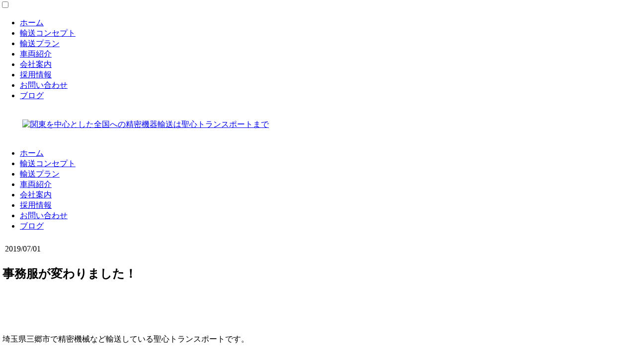

--- FILE ---
content_type: text/html; charset=UTF-8
request_url: https://www.seishin-tp.jp/2019/07/01/%E4%BA%8B%E5%8B%99%E6%9C%8D%E3%81%8C%E5%A4%89%E3%82%8F%E3%82%8A%E3%81%BE%E3%81%97%E3%81%9F/
body_size: 8607
content:
<!DOCTYPE html>
<html lang="ja-JP"><head>
    <meta charset="utf-8"/>
    <link rel="dns-prefetch preconnect" href="https://u.jimcdn.com/" crossorigin="anonymous"/>
<link rel="dns-prefetch preconnect" href="https://assets.jimstatic.com/" crossorigin="anonymous"/>
<link rel="dns-prefetch preconnect" href="https://image.jimcdn.com" crossorigin="anonymous"/>
<link rel="dns-prefetch preconnect" href="https://fonts.jimstatic.com" crossorigin="anonymous"/>
<meta name="viewport" content="width=device-width, initial-scale=1"/>
<meta http-equiv="X-UA-Compatible" content="IE=edge"/>
<meta name="description" content=""/>
<meta name="robots" content="index, follow, archive"/>
<meta property="st:section" content=""/>
<meta name="generator" content="Jimdo Creator"/>
<meta name="twitter:title" content="事務服が変わりました！"/>
<meta name="twitter:description" content="埼玉県三郷市で精密機械など輸送している聖心トランスポートです。 本日7月1日から、事務服が変わりました！ 襟元が丸くなっていて、とても可愛いです！ 夏らしく涼しげな印象ですね！ 今週は全国的に雨予報なので、安全運転で行きましょう！"/>
<meta name="twitter:card" content="summary_large_image"/>
<meta property="og:url" content="https://www.seishin-tp.jp/2019/07/01/%E4%BA%8B%E5%8B%99%E6%9C%8D%E3%81%8C%E5%A4%89%E3%82%8F%E3%82%8A%E3%81%BE%E3%81%97%E3%81%9F/"/>
<meta property="og:title" content="事務服が変わりました！"/>
<meta property="og:description" content="埼玉県三郷市で精密機械など輸送している聖心トランスポートです。 本日7月1日から、事務服が変わりました！ 襟元が丸くなっていて、とても可愛いです！ 夏らしく涼しげな印象ですね！ 今週は全国的に雨予報なので、安全運転で行きましょう！"/>
<meta property="og:type" content="article"/>
<meta property="og:locale" content="ja_JP"/>
<meta property="og:site_name" content="関東を中心とした全国への精密機器輸送は聖心トランスポートまで"/>
<meta name="twitter:image" content="https://image.jimcdn.com/cdn-cgi/image/width=4000%2Cheight=3000%2Cfit=contain%2Cformat=jpg%2C/app/cms/storage/image/path/s2ae6ff7a9ee1cff3/image/i7db6e624e22491b2/version/1590595034/image.jpg"/>
<meta property="og:image" content="https://image.jimcdn.com/cdn-cgi/image/width=4000%2Cheight=3000%2Cfit=contain%2Cformat=jpg%2C/app/cms/storage/image/path/s2ae6ff7a9ee1cff3/image/i7db6e624e22491b2/version/1590595034/image.jpg"/>
<meta property="og:image:width" content="933"/>
<meta property="og:image:height" content="1244"/>
<meta property="og:image:secure_url" content="https://image.jimcdn.com/cdn-cgi/image/width=4000%2Cheight=3000%2Cfit=contain%2Cformat=jpg%2C/app/cms/storage/image/path/s2ae6ff7a9ee1cff3/image/i7db6e624e22491b2/version/1590595034/image.jpg"/>
<meta property="article:published_time" content="2019-07-01 00:56:00"/><title>事務服が変わりました！ - 関東を中心とした全国への精密機器輸送は聖心トランスポートまで</title>
<link rel="shortcut icon" href="https://u.jimcdn.com/cms/o/s2ae6ff7a9ee1cff3/img/favicon.png?t=1584459207"/>
    <link rel="alternate" type="application/rss+xml" title="ブログ" href="https://www.seishin-tp.jp/rss/blog"/>    
<link rel="canonical" href="https://www.seishin-tp.jp/2019/07/01/事務服が変わりました/"/>

        <script src="https://assets.jimstatic.com/ckies.js.cb5cca45745ddf16b0d1.js"></script>

        <script src="https://assets.jimstatic.com/cookieControl.js.09c573827fd4ea4c383c.js"></script>
    <script>window.CookieControlSet.setToOff();</script>

    <style>html,body{margin:0}.hidden{display:none}.n{padding:5px}#cc-website-title a {text-decoration: none}.cc-m-image-align-1{text-align:left}.cc-m-image-align-2{text-align:right}.cc-m-image-align-3{text-align:center}</style>

        <link href="https://u.jimcdn.com/cms/o/s2ae6ff7a9ee1cff3/layout/dm_63af92931465db7e74d35576e049753d/css/layout.css?t=1658381236" rel="stylesheet" type="text/css" id="jimdo_layout_css"/>
<script>     /* <![CDATA[ */     /*!  loadCss [c]2014 @scottjehl, Filament Group, Inc.  Licensed MIT */     window.loadCSS = window.loadCss = function(e,n,t){var r,l=window.document,a=l.createElement("link");if(n)r=n;else{var i=(l.body||l.getElementsByTagName("head")[0]).childNodes;r=i[i.length-1]}var o=l.styleSheets;a.rel="stylesheet",a.href=e,a.media="only x",r.parentNode.insertBefore(a,n?r:r.nextSibling);var d=function(e){for(var n=a.href,t=o.length;t--;)if(o[t].href===n)return e.call(a);setTimeout(function(){d(e)})};return a.onloadcssdefined=d,d(function(){a.media=t||"all"}),a};     window.onloadCSS = function(n,o){n.onload=function(){n.onload=null,o&&o.call(n)},"isApplicationInstalled"in navigator&&"onloadcssdefined"in n&&n.onloadcssdefined(o)}     /* ]]> */ </script>     <script>
// <![CDATA[
onloadCSS(loadCss('https://assets.jimstatic.com/web.css.7acea0513ff9a4347215271e74e8de2d.css') , function() {
    this.id = 'jimdo_web_css';
});
// ]]>
</script>
<link href="https://assets.jimstatic.com/web.css.7acea0513ff9a4347215271e74e8de2d.css" rel="preload" as="style"/>
<noscript>
<link href="https://assets.jimstatic.com/web.css.7acea0513ff9a4347215271e74e8de2d.css" rel="stylesheet"/>
</noscript>
    <script>
    //<![CDATA[
        var jimdoData = {"isTestserver":false,"isLcJimdoCom":false,"isJimdoHelpCenter":false,"isProtectedPage":false,"cstok":"1b99ee30bc4124766031cac5ae7aa1d64d4e9954","cacheJsKey":"53fb3be6bb5eaae052da0e19e85f772799a4f672","cacheCssKey":"53fb3be6bb5eaae052da0e19e85f772799a4f672","cdnUrl":"https:\/\/assets.jimstatic.com\/","minUrl":"https:\/\/assets.jimstatic.com\/app\/cdn\/min\/file\/","authUrl":"https:\/\/a.jimdo.com\/","webPath":"https:\/\/www.seishin-tp.jp\/","appUrl":"https:\/\/a.jimdo.com\/","cmsLanguage":"ja_JP","isFreePackage":false,"mobile":false,"isDevkitTemplateUsed":true,"isTemplateResponsive":true,"websiteId":"s2ae6ff7a9ee1cff3","pageId":2401641826,"packageId":2,"shop":{"deliveryTimeTexts":{"1":"\u304a\u5c4a\u3051\u65e5\u6570\uff1a1~3\u65e5","2":"\u304a\u5c4a\u3051\u65e5\u6570\uff1a3~5\u65e5","3":"\u304a\u5c4a\u3051\u65e5\u6570\uff1a5~8\u65e5"},"checkoutButtonText":"\u8cfc\u5165","isReady":false,"currencyFormat":{"pattern":"\u00a4#,##0","convertedPattern":"$#,##0","symbols":{"GROUPING_SEPARATOR":",","DECIMAL_SEPARATOR":".","CURRENCY_SYMBOL":"\uffe5"}},"currencyLocale":"ja_JP"},"tr":{"gmap":{"searchNotFound":"\u5165\u529b\u3055\u308c\u305f\u4f4f\u6240\u306f\u5b58\u5728\u3057\u306a\u3044\u304b\u3001\u898b\u3064\u3051\u308b\u3053\u3068\u304c\u3067\u304d\u307e\u305b\u3093\u3067\u3057\u305f\u3002","routeNotFound":"\u30eb\u30fc\u30c8\u304c\u8a08\u7b97\u3067\u304d\u307e\u305b\u3093\u3067\u3057\u305f\u3002\u76ee\u7684\u5730\u304c\u9060\u3059\u304e\u308b\u304b\u660e\u78ba\u3067\u306f\u306a\u3044\u53ef\u80fd\u6027\u304c\u3042\u308a\u307e\u3059\u3002"},"shop":{"checkoutSubmit":{"next":"\u6b21\u3078","wait":"\u304a\u5f85\u3061\u304f\u3060\u3055\u3044"},"paypalError":"\u30a8\u30e9\u30fc\u304c\u767a\u751f\u3057\u307e\u3057\u305f\u3002\u518d\u5ea6\u304a\u8a66\u3057\u304f\u3060\u3055\u3044\u3002","cartBar":"\u30b7\u30e7\u30c3\u30d4\u30f3\u30b0\u30ab\u30fc\u30c8\u3092\u78ba\u8a8d","maintenance":"\u7533\u3057\u8a33\u3054\u3056\u3044\u307e\u305b\u3093\u3001\u30e1\u30f3\u30c6\u30ca\u30f3\u30b9\u4e2d\u306e\u305f\u3081\u4e00\u6642\u7684\u306b\u30b7\u30e7\u30c3\u30d7\u304c\u5229\u7528\u3067\u304d\u307e\u305b\u3093\u3002\u3054\u8ff7\u60d1\u3092\u304a\u304b\u3051\u3057\u7533\u3057\u8a33\u3054\u3056\u3044\u307e\u305b\u3093\u304c\u3001\u304a\u6642\u9593\u3092\u3042\u3051\u3066\u518d\u5ea6\u304a\u8a66\u3057\u304f\u3060\u3055\u3044\u3002","addToCartOverlay":{"productInsertedText":"\u30ab\u30fc\u30c8\u306b\u5546\u54c1\u304c\u8ffd\u52a0\u3055\u308c\u307e\u3057\u305f","continueShoppingText":"\u8cb7\u3044\u7269\u3092\u7d9a\u3051\u308b","reloadPageText":"\u66f4\u65b0"},"notReadyText":"\u3053\u3061\u3089\u306e\u30b7\u30e7\u30c3\u30d7\u306f\u73fe\u5728\u6e96\u5099\u4e2d\u306e\u305f\u3081\u3054\u5229\u7528\u3044\u305f\u3060\u3051\u307e\u305b\u3093\u3002\u30b7\u30e7\u30c3\u30d7\u30aa\u30fc\u30ca\u30fc\u306f\u4ee5\u4e0b\u3092\u3054\u78ba\u8a8d\u304f\u3060\u3055\u3044\u3002https:\/\/help.jimdo.com\/hc\/ja\/articles\/115005521583","numLeftText":"\u73fe\u5728\u3053\u306e\u5546\u54c1\u306f {:num} \u307e\u3067\u8cfc\u5165\u3067\u304d\u307e\u3059\u3002","oneLeftText":"\u3053\u306e\u5546\u54c1\u306e\u5728\u5eab\u306f\u6b8b\u308a1\u70b9\u3067\u3059"},"common":{"timeout":"\u30a8\u30e9\u30fc\u304c\u767a\u751f\u3044\u305f\u3057\u307e\u3057\u305f\u3002\u5f8c\u307b\u3069\u518d\u5b9f\u884c\u3057\u3066\u304f\u3060\u3055\u3044\u3002"},"form":{"badRequest":"\u30a8\u30e9\u30fc\u304c\u767a\u751f\u3057\u307e\u3057\u305f\u3002\u5f8c\u307b\u3069\u6539\u3081\u3066\u304a\u8a66\u3057\u304f\u3060\u3055\u3044\u3002"}},"jQuery":"jimdoGen002","isJimdoMobileApp":false,"bgConfig":{"id":123276526,"type":"picture","options":{"fixed":true},"images":[{"id":8215568026,"url":"https:\/\/image.jimcdn.com\/cdn-cgi\/image\/\/app\/cms\/storage\/image\/path\/s2ae6ff7a9ee1cff3\/backgroundarea\/icbbbe3063cc506f7\/version\/1612330746\/image.jpg","altText":"","focalPointX":49.4568850267379644947141059674322605133056640625,"focalPointY":24.57589285714285409767398959957063198089599609375}]},"bgFullscreen":null,"responsiveBreakpointLandscape":767,"responsiveBreakpointPortrait":480,"copyableHeadlineLinks":false,"tocGeneration":false,"googlemapsConsoleKey":false,"loggingForAnalytics":false,"loggingForPredefinedPages":false,"isFacebookPixelIdEnabled":false,"userAccountId":"c879db27-6ecf-4e24-8530-6946539b8634","dmp":{"typesquareFontApiKey":"4L6CCYWjET8%3D","typesquareFontApiScriptUrl":"\/\/code.typesquare.com\/static\/4L6CCYWjET8%253D\/ts105.js","typesquareFontsAvailable":true}};
    // ]]>
</script>

     <script> (function(window) { 'use strict'; var regBuff = window.__regModuleBuffer = []; var regModuleBuffer = function() { var args = [].slice.call(arguments); regBuff.push(args); }; if (!window.regModule) { window.regModule = regModuleBuffer; } })(window); </script>
    <script src="https://assets.jimstatic.com/web.js.d99a80efcfdac5b99589.js" async="true"></script>
    <script src="https://assets.jimstatic.com/at.js.81201ae4175ef215fc25.js"></script>

<style type="text/css">
/*<![CDATA[*/
@media screen and (min-width:768px) {
    .jtpl-header--image.jqbga-container.jqbga-web--image {
        background-repeat: no-repeat;
        height: 490px;
}
}
/*]]>*/
</style>

    

</head>

<body class="body cc-page cc-page-blog j-m-gallery-styles j-m-video-styles j-m-hr-styles j-m-header-styles j-m-text-styles j-m-emotionheader-styles j-m-htmlCode-styles j-m-rss-styles j-m-form-styles j-m-table-styles j-m-textWithImage-styles j-m-downloadDocument-styles j-m-imageSubtitle-styles j-m-flickr-styles j-m-googlemaps-styles j-m-blogSelection-styles j-m-comment-styles-disabled j-m-jimdo-styles j-m-profile-styles j-m-guestbook-styles j-m-promotion-styles j-m-twitter-styles j-m-hgrid-styles j-m-shoppingcart-styles j-m-catalog-styles j-m-product-styles-disabled j-m-facebook-styles j-m-sharebuttons-styles j-m-formnew-styles j-m-callToAction-styles j-m-turbo-styles j-m-spacing-styles j-m-googleplus-styles j-m-dummy-styles j-m-search-styles j-m-booking-styles j-m-socialprofiles-styles j-footer-styles cc-pagemode-default cc-content-parent" id="page-2401641826">

<div id="cc-inner" class="cc-content-parent">

<input type="checkbox" id="jtpl-mobile-navigation__checkbox" class="jtpl-mobile-navigation__checkbox"/><!-- _main.sass --><div class="jtpl-main cc-content-parent">

  <!-- _background-area.sass -->
  <div class="jtpl-background-area" background-area="fullscreen"></div>
  <!-- END _background-area.sass -->

  <!-- _top-bar.sass -->
  <div class="jtpl-top-bar navigation-colors">
    <!-- _navigation.sass -->
    <label for="jtpl-mobile-navigation__checkbox" class="jtpl-mobile-navigation__label navigation-colors--transparency">
      <span class="jtpl-mobile-navigation__borders navigation-colors__menu-icon"></span>
    </label>
    <!-- END _navigation.sass -->

  </div>
  <!-- END _top-bar.sass -->


  <!-- _mobile-navigation.sass -->
  <nav class="jtpl-mobile-navigation navigation-colors navigation-colors--transparency"><div data-container="navigation"><div class="j-nav-variant-nested"><ul class="cc-nav-level-0 j-nav-level-0"><li id="cc-nav-view-2395209726" class="jmd-nav__list-item-0"><a href="/" data-link-title="ホーム">ホーム</a></li><li id="cc-nav-view-2395262726" class="jmd-nav__list-item-0"><a href="/輸送コンセプト/" data-link-title="輸送コンセプト">輸送コンセプト</a></li><li id="cc-nav-view-2395262626" class="jmd-nav__list-item-0"><a href="/輸送プラン/" data-link-title="輸送プラン">輸送プラン</a></li><li id="cc-nav-view-2395262926" class="jmd-nav__list-item-0"><a href="/車両紹介/" data-link-title="車両紹介">車両紹介</a></li><li id="cc-nav-view-2395274526" class="jmd-nav__list-item-0"><a href="/会社案内/" data-link-title="会社案内">会社案内</a></li><li id="cc-nav-view-2395263026" class="jmd-nav__list-item-0"><a href="/採用情報/" data-link-title="採用情報">採用情報</a></li><li id="cc-nav-view-2395263126" class="jmd-nav__list-item-0"><a href="/お問い合わせ/" data-link-title="お問い合わせ">お問い合わせ</a></li><li id="cc-nav-view-2395281626" class="jmd-nav__list-item-0"><a href="/ブログ/" data-link-title="ブログ">ブログ</a></li></ul></div></div>
  </nav><!-- END _mobile-navigation.sass --><!-- _header.sass --><header class="jtpl-header navigation-colors"><div class="jtpl-header__inner alignment-options navigation-vertical-alignment">
      <div class="jtpl-logo">
        <div id="cc-website-logo" class="cc-single-module-element"><div id="cc-m-12593468926" class="j-module n j-imageSubtitle"><div class="cc-m-image-container"><figure class="cc-imagewrapper cc-m-image-align-1">
<a href="https://www.seishin-tp.jp/" target="_self"><img srcset="https://image.jimcdn.com/cdn-cgi/image/width=199%2Cheight=10000%2Cfit=contain%2Cformat=png%2C/app/cms/storage/image/path/s2ae6ff7a9ee1cff3/image/i3dfebf1742af9e70/version/1612331000/image.png 199w, https://image.jimcdn.com/cdn-cgi/image//app/cms/storage/image/path/s2ae6ff7a9ee1cff3/image/i3dfebf1742af9e70/version/1612331000/image.png 230w" sizes="(min-width: 199px) 199px, 100vw" id="cc-m-imagesubtitle-image-12593468926" src="https://image.jimcdn.com/cdn-cgi/image/width=199%2Cheight=10000%2Cfit=contain%2Cformat=png%2C/app/cms/storage/image/path/s2ae6ff7a9ee1cff3/image/i3dfebf1742af9e70/version/1612331000/image.png" alt="関東を中心とした全国への精密機器輸送は聖心トランスポートまで" class="" data-src-width="230" data-src-height="38" data-src="https://image.jimcdn.com/cdn-cgi/image/width=199%2Cheight=10000%2Cfit=contain%2Cformat=png%2C/app/cms/storage/image/path/s2ae6ff7a9ee1cff3/image/i3dfebf1742af9e70/version/1612331000/image.png" data-image-id="8141340826"/></a>    

</figure>
</div>
<div class="cc-clear"></div>
<script id="cc-m-reg-12593468926">// <![CDATA[

    window.regModule("module_imageSubtitle", {"data":{"imageExists":true,"hyperlink":"","hyperlink_target":"","hyperlinkAsString":"","pinterest":"0","id":12593468926,"widthEqualsContent":"1","resizeWidth":"199","resizeHeight":33},"id":12593468926});
// ]]>
</script></div></div>
      </div>

      <!-- _navigation.sass -->
      <nav class="jtpl-navigation"><div class="jtpl-navigation__inner navigation-alignment" data-dropdown="true" data-main="true">
          <div data-container="navigation"><div class="j-nav-variant-nested"><ul class="cc-nav-level-0 j-nav-level-0"><li id="cc-nav-view-2395209726" class="jmd-nav__list-item-0"><a href="/" data-link-title="ホーム">ホーム</a></li><li id="cc-nav-view-2395262726" class="jmd-nav__list-item-0"><a href="/輸送コンセプト/" data-link-title="輸送コンセプト">輸送コンセプト</a></li><li id="cc-nav-view-2395262626" class="jmd-nav__list-item-0"><a href="/輸送プラン/" data-link-title="輸送プラン">輸送プラン</a></li><li id="cc-nav-view-2395262926" class="jmd-nav__list-item-0"><a href="/車両紹介/" data-link-title="車両紹介">車両紹介</a></li><li id="cc-nav-view-2395274526" class="jmd-nav__list-item-0"><a href="/会社案内/" data-link-title="会社案内">会社案内</a></li><li id="cc-nav-view-2395263026" class="jmd-nav__list-item-0"><a href="/採用情報/" data-link-title="採用情報">採用情報</a></li><li id="cc-nav-view-2395263126" class="jmd-nav__list-item-0"><a href="/お問い合わせ/" data-link-title="お問い合わせ">お問い合わせ</a></li><li id="cc-nav-view-2395281626" class="jmd-nav__list-item-0"><a href="/ブログ/" data-link-title="ブログ">ブログ</a></li></ul></div></div>
        </div>
      </nav><!-- END _navigation.sass -->
</div>
  </header><div class="jtpl-header--image" background-area="stripe" background-area-default=""></div>

  <!-- END _header.sass -->

  <!-- _section-main.sass -->
  <div class="jtpl-section-main content-options-box cc-content-parent">

    <!-- _breadcrumb.sass -->
    <div class="jtpl-breadcrumb alignment-options">
      <div class="jtpl-breadcrumb__inner flex-background-options">
        <div class="jtpl-breadcrumb__title-navigation-gutter">
          <!-- _section-main.sass -->
          <div class="jtpl-title">
            
          </div>
          <!-- END _section-main.sass -->
          <div class="jtpl-breadcrumb__navigation breadcrumb-options">
            <div data-container="navigation"><div class="j-nav-variant-breadcrumb"><ol/></div></div>
          </div>
        </div>
      </div>
    </div>
    <!-- END _breadcrumb.sass -->

    <div class="jtpl-content alignment-options content-options-inner cc-content-parent">
      <div id="content_area" data-container="content"><div id="content_start"></div>
        <article class="j-blog"><div class="n j-blog-meta j-blog-post--header">
    <div class="j-text j-module n">
                <span class="j-text j-blog-post--date">
            2019/07/01        </span>
    </div>
    <h1 class="j-blog-header j-blog-headline j-blog-post--headline">事務服が変わりました！</h1>
</div>
<div class="post j-blog-content">
        <div id="cc-matrix-3633101726"><div id="cc-m-12659414726" class="j-module n j-imageSubtitle "><figure class="cc-imagewrapper cc-m-image-align-1">
<img srcset="https://image.jimcdn.com/cdn-cgi/image/width=320%2Cheight=10000%2Cfit=contain%2Cformat=jpg%2C/app/cms/storage/image/path/s2ae6ff7a9ee1cff3/image/iaa524b3b393f3c4e/version/1590697007/image.jpg 320w, https://image.jimcdn.com/cdn-cgi/image/width=640%2Cheight=10000%2Cfit=contain%2Cformat=jpg%2C/app/cms/storage/image/path/s2ae6ff7a9ee1cff3/image/iaa524b3b393f3c4e/version/1590697007/image.jpg 640w, https://image.jimcdn.com/cdn-cgi/image//app/cms/storage/image/path/s2ae6ff7a9ee1cff3/image/iaa524b3b393f3c4e/version/1590697007/image.jpg 933w" sizes="(min-width: 933px) 933px, 100vw" id="cc-m-imagesubtitle-image-12659414726" src="https://image.jimcdn.com/cdn-cgi/image//app/cms/storage/image/path/s2ae6ff7a9ee1cff3/image/iaa524b3b393f3c4e/version/1590697007/image.jpg" alt="" class="" data-src-width="933" data-src-height="1244" data-src="https://image.jimcdn.com/cdn-cgi/image//app/cms/storage/image/path/s2ae6ff7a9ee1cff3/image/iaa524b3b393f3c4e/version/1590697007/image.jpg" data-image-id="8170890526"/>    

</figure>

<div class="cc-clear"></div>
<script id="cc-m-reg-12659414726">// <![CDATA[

    window.regModule("module_imageSubtitle", {"data":{"imageExists":true,"hyperlink":"","hyperlink_target":"","hyperlinkAsString":"","pinterest":"0","id":12659414726,"widthEqualsContent":"0","resizeWidth":933,"resizeHeight":1244},"id":12659414726});
// ]]>
</script></div><div id="cc-m-12659414826" class="j-module n j-text "><p>
    埼玉県三郷市で精密機械など輸送している聖心トランスポートです。
</p>

<p>
     
</p>

<p>
    本日7月1日から、事務服が変わりました！
</p>

<p>
    襟元が丸くなっていて、とても可愛いです！
</p>

<p>
     
</p>

<p>
    夏らしく涼しげな印象ですね！
</p>

<p>
    今週は全国的に雨予報なので、安全運転で行きましょう！
</p>

<p>
     
</p></div></div>
        </div><div class="j-module n j-text j-blog-post--tags-wrapper"><span class="j-blog-post--tags--template" style="display: none;"><a class="j-blog-post--tag" href="https://www.seishin-tp.jp/ブログ/?tag=tagPlaceholder">tagPlaceholder</a></span><span class="j-blog-post--tags-label" style="display: none;">カテゴリ：</span> <span class="j-blog-post--tags-list"></span></div><div class="n" id="flexsocialbuttons">
<div class="cc-sharebuttons-element cc-sharebuttons-size-32 cc-sharebuttons-style-colored cc-sharebuttons-design-square cc-sharebuttons-align-left">


    <a class="cc-sharebuttons-facebook" href="http://www.facebook.com/sharer.php?u=https://www.seishin-tp.jp/2019/07/01/%E4%BA%8B%E5%8B%99%E6%9C%8D%E3%81%8C%E5%A4%89%E3%82%8F%E3%82%8A%E3%81%BE%E3%81%97%E3%81%9F/&amp;t=%E4%BA%8B%E5%8B%99%E6%9C%8D%E3%81%8C%E5%A4%89%E3%82%8F%E3%82%8A%E3%81%BE%E3%81%97%E3%81%9F%EF%BC%81" title="Facebook" target="_blank"></a><a class="cc-sharebuttons-x" href="https://x.com/share?text=%E4%BA%8B%E5%8B%99%E6%9C%8D%E3%81%8C%E5%A4%89%E3%82%8F%E3%82%8A%E3%81%BE%E3%81%97%E3%81%9F%EF%BC%81&amp;url=https%3A%2F%2Fwww.seishin-tp.jp%2F2019%2F07%2F01%2F%25E4%25BA%258B%25E5%258B%2599%25E6%259C%258D%25E3%2581%258C%25E5%25A4%2589%25E3%2582%258F%25E3%2582%258A%25E3%2581%25BE%25E3%2581%2597%25E3%2581%259F%2F" title="X" target="_blank"></a>

</div>
</div></article>
        </div>
    </div>
    <!-- END _section-main.sass -->

  </div>

  <!-- _section-aside.sass -->
  <div class="jtpl-section-aside">

    <aside class="jtpl-sidebar sidebar-options"><div class="jtpl-sidebar__inner alignment-options">
        <div data-container="sidebar"><div id="cc-matrix-3609279826"><div id="cc-m-12587460726" class="j-module n j-text "><p>
    <span style="color: #000000; font-size: 15px;">聖心トランスポートは全国への精密機器輸送を承ります!</span>
</p></div><div id="cc-m-12586736526" class="j-module n j-hgrid ">    <div class="cc-m-hgrid-column" style="width: 31.07%;">
        <div id="cc-matrix-3609483126"><div id="cc-m-12593514526" class="j-module n j-spacing ">
    <div class="cc-m-spacer" style="height: 30px;">
    
</div>

</div><div id="cc-m-12587384026" class="j-module n j-imageSubtitle "><figure class="cc-imagewrapper cc-m-image-align-1">
<img srcset="https://image.jimcdn.com/cdn-cgi/image//app/cms/storage/image/path/s2ae6ff7a9ee1cff3/image/i1e41c856fbfc6515/version/1584459717/image.png 230w" sizes="(min-width: 230px) 230px, 100vw" id="cc-m-imagesubtitle-image-12587384026" src="https://image.jimcdn.com/cdn-cgi/image//app/cms/storage/image/path/s2ae6ff7a9ee1cff3/image/i1e41c856fbfc6515/version/1584459717/image.png" alt="" class="" data-src-width="230" data-src-height="38" data-src="https://image.jimcdn.com/cdn-cgi/image//app/cms/storage/image/path/s2ae6ff7a9ee1cff3/image/i1e41c856fbfc6515/version/1584459717/image.png" data-image-id="8138641126"/>    

</figure>

<div class="cc-clear"></div>
<script id="cc-m-reg-12587384026">// <![CDATA[

    window.regModule("module_imageSubtitle", {"data":{"imageExists":true,"hyperlink":"","hyperlink_target":"","hyperlinkAsString":"","pinterest":"0","id":12587384026,"widthEqualsContent":"0","resizeWidth":230,"resizeHeight":38},"id":12587384026});
// ]]>
</script></div><div id="cc-m-12587404826" class="j-module n j-text "><p>
    <span style="font-size: 12px;">〒341-0038</span>
</p>

<p>
    <span style="color: #ffffff; font-size: 14px;">埼玉県三郷中央１丁目17-8-102</span>
</p>

<p>
    <span style="color: #ffffff; font-size: 14px;">TEL  048-954-4333</span>
</p>

<p>
    <span style="color: #ffffff; font-size: 14px;">FAX 048-954-4334</span>
</p>

<p>
    <span style="color: #ffffff; font-size: 14px;"><a href="https://www.seishin-tp.jp/" target="_top">https://www.seishin-tp.jp/</a></span>
</p></div></div>    </div>
            <div class="cc-m-hgrid-separator" data-display="cms-only"><div></div></div>
        <div class="cc-m-hgrid-column" style="width: 16.37%;">
        <div id="cc-matrix-3609484426"><div id="cc-m-12593514126" class="j-module n j-spacing ">
    <div class="cc-m-spacer" style="height: 18px;">
    
</div>

</div></div>    </div>
            <div class="cc-m-hgrid-separator" data-display="cms-only"><div></div></div>
        <div class="cc-m-hgrid-column last" style="width: 48.53%;">
        <div id="cc-matrix-3609492426"><div id="cc-m-12587407126" class="j-module n j-imageSubtitle "><figure class="cc-imagewrapper cc-m-image-align-3 cc-m-width-maxed">
<img srcset="https://image.jimcdn.com/cdn-cgi/image/width=320%2Cheight=10000%2Cfit=contain%2Cformat=png%2C/app/cms/storage/image/path/s2ae6ff7a9ee1cff3/image/i142c9a67569f0d1b/version/1590520573/image.png 320w, https://image.jimcdn.com/cdn-cgi/image/width=470%2Cheight=10000%2Cfit=contain%2Cformat=png%2C/app/cms/storage/image/path/s2ae6ff7a9ee1cff3/image/i142c9a67569f0d1b/version/1590520573/image.png 470w, https://image.jimcdn.com/cdn-cgi/image/width=640%2Cheight=10000%2Cfit=contain%2Cformat=png%2C/app/cms/storage/image/path/s2ae6ff7a9ee1cff3/image/i142c9a67569f0d1b/version/1590520573/image.png 640w, https://image.jimcdn.com/cdn-cgi/image/width=940%2Cheight=10000%2Cfit=contain%2Cformat=png%2C/app/cms/storage/image/path/s2ae6ff7a9ee1cff3/image/i142c9a67569f0d1b/version/1590520573/image.png 940w" sizes="(min-width: 470px) 470px, 100vw" id="cc-m-imagesubtitle-image-12587407126" src="https://image.jimcdn.com/cdn-cgi/image/width=470%2Cheight=10000%2Cfit=contain%2Cformat=png%2C/app/cms/storage/image/path/s2ae6ff7a9ee1cff3/image/i142c9a67569f0d1b/version/1590520573/image.png" alt="" class="" data-src-width="1991" data-src-height="798" data-src="https://image.jimcdn.com/cdn-cgi/image/width=470%2Cheight=10000%2Cfit=contain%2Cformat=png%2C/app/cms/storage/image/path/s2ae6ff7a9ee1cff3/image/i142c9a67569f0d1b/version/1590520573/image.png" data-image-id="8138647826"/>    

</figure>

<div class="cc-clear"></div>
<script id="cc-m-reg-12587407126">// <![CDATA[

    window.regModule("module_imageSubtitle", {"data":{"imageExists":true,"hyperlink":"","hyperlink_target":"","hyperlinkAsString":"","pinterest":"0","id":12587407126,"widthEqualsContent":"1","resizeWidth":"470","resizeHeight":189},"id":12587407126});
// ]]>
</script></div></div>    </div>
    
<div class="cc-m-hgrid-overlay" data-display="cms-only"></div>

<br class="cc-clear"/>

</div></div></div>
      </div>
    </aside><footer class="jtpl-footer footer-options"><div class="jtpl-footer__inner alignment-options">
        <div id="contentfooter" data-container="footer">

    
    <div class="j-meta-links">
        Copyright © 2020株式会社 聖心トランスポート All Right Reserved. Created by T.K    </div>

    <div class="j-admin-links">
            
    <span class="loggedout">
        <a rel="nofollow" id="login" href="/login">ログイン</a>
    </span>

<span class="loggedin">
    <a rel="nofollow" id="logout" target="_top" href="https://cms.e.jimdo.com/app/cms/logout.php">
        ログアウト    </a>
    |
    <a rel="nofollow" id="edit" target="_top" href="https://a.jimdo.com/app/auth/signin/jumpcms/?page=2401641826">編集</a>
</span>
        </div>

    
</div>

      </div>
    </footer><!-- END _section-aside.sass -->
</div>


  <!-- _cart.sass -->
  <div class="jtpl-cart">
    
  </div>
  <!-- END _cart.sass -->

</div>
<!-- END main.sass -->

</div>    <script type="text/javascript">
//<![CDATA[
addAutomatedTracking('creator.website', track_anon);
//]]>
</script>
    
<div id="loginbox" class="hidden">

    <div id="loginbox-header">

    <a class="cc-close" title="項目を閉じる" href="#">閉じる</a>

    <div class="c"></div>

</div>

<div id="loginbox-content">

        <div id="resendpw"></div>

        <div id="loginboxOuter"></div>
    </div>
</div>
<div id="loginbox-darklayer" class="hidden"></div>
<script>// <![CDATA[

    window.regModule("web_login", {"url":"https:\/\/www.seishin-tp.jp\/","pageId":2401641826});
// ]]>
</script>




</body>
</html>
